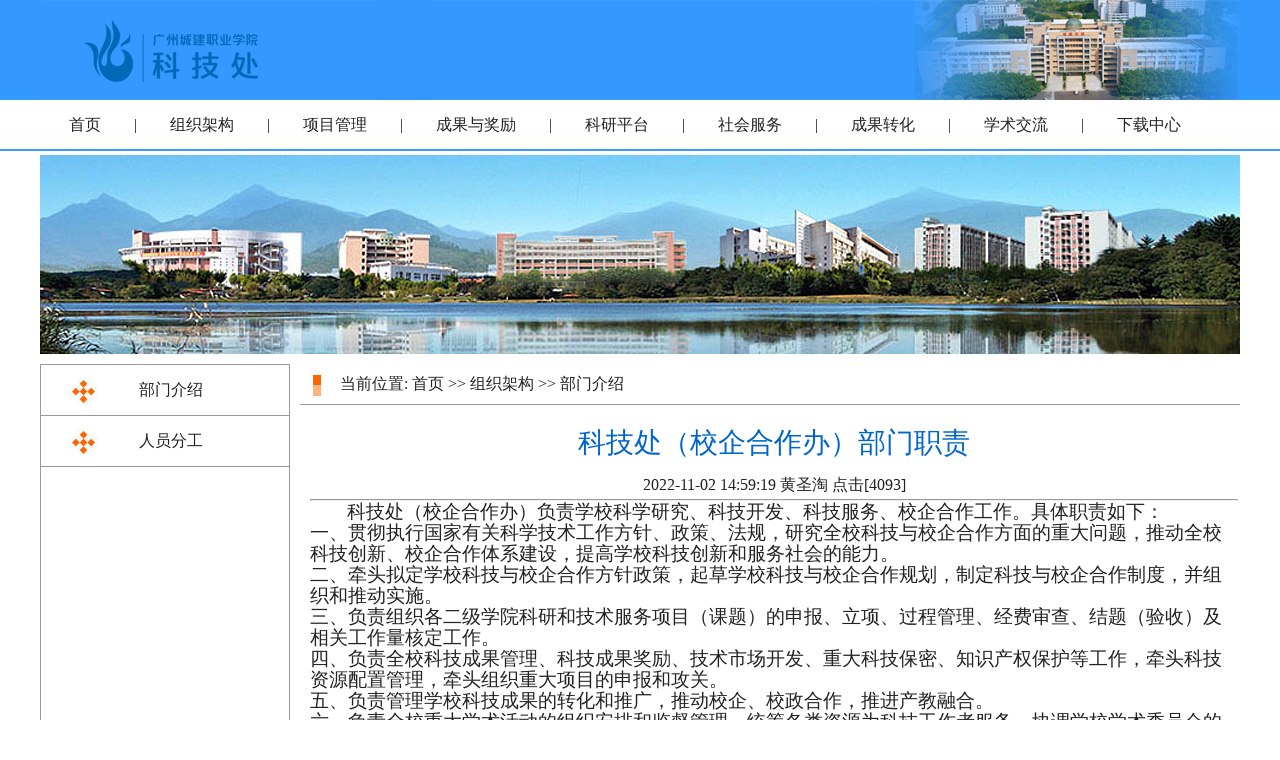

--- FILE ---
content_type: text/html
request_url: https://kjc.gzccc.edu.cn/zzjg1/bmjs.htm
body_size: 2662
content:
<!DOCTYPE html PUBLIC "-//W3C//DTD XHTML 1.0 Transitional//EN" "http://www.w3.org/TR/xhtml1/DTD/xhtml1-transitional.dtd"><html><head><title>部门介绍-广州城建职业学院-科技服务</title><META Name="keywords" Content="广州城建职业学院-科技服务" />





<meta content="text/html; charset=UTF-8" http-equiv="Content-Type"><link rel="stylesheet" type="text/css" href="../css/index.css">

<!--Announced by Visual SiteBuilder 9-->
<link rel="stylesheet" type="text/css" href="../_sitegray/_sitegray_d.css" />
<script language="javascript" src="../_sitegray/_sitegray.js"></script>
<!-- CustomerNO:77656262657232307c784752525a574200010003445c -->
<link rel="stylesheet" type="text/css" href="../danye.vsb.css" />
<script type="text/javascript" src="/system/resource/js/counter.js"></script>
<script type="text/javascript">_jsq_(1027,'/danye.jsp',-1,1105938211)</script>
</head>
<body>
<div id="main">
<div id="top"></div>
<div id="menu">    <a class="nav" href="../index.htm" title="首页">首页</a>
    |
    <a class="nav" href="bmjs.htm" title="组织架构">组织架构</a>
    |
    <a class="nav" href="../xmgl.htm" title="项目管理">项目管理</a>
    |
    <a class="nav" href="../cgyjl.htm" title="成果与奖励">成果与奖励</a>
    |
    <a class="nav" href="../kypt.htm" title="科研平台">科研平台</a>
    |
    <a class="nav" href="../shfw.htm" title="社会服务">社会服务</a>
    |
    <a class="nav" href="../cgzh.htm" title="成果转化">成果转化</a>
    |
    <a class="nav" href="../xsjl.htm" title="学术交流">学术交流</a>
    |
    <a class="nav" href="../xzzx.htm" title="下载中心">下载中心</a>
    
</div>
<div id="banner2"></div>
<div id="contant">
<div id="left"><a href="bmjs.htm" title="部门介绍">部门介绍</a>
<a href="ryfg.htm" title="人员分工">人员分工</a>
</div>
<div id="right">
<div id="path"><div>
    当前位置: 
                        <a href="../index.htm">首页</a>
                >>
                <a href="bmjs.htm">组织架构</a>
                >>
                <a href="bmjs.htm">部门介绍</a>
</div></div>
<div id="list">


<script language="javascript" src="/system/resource/js/dynclicks.js"></script>
<script language="javascript" src="/system/resource/js/ajax.js"></script><script language="javascript">_getBatchClickTimes('null',1105938211,'wbnews','u3')</script>
<script>function seeContenta3(contentid,size,displayid){	document.getElementById(contentid).innerHTML = '[';	for(var i=0;i<=size;i++){		var allcontentid = contentid+(i+1);		if(allcontentid==displayid){			document.getElementById(contentid).innerHTML += " <span id='"+allcontentid+"' name='"+allcontentid+"'  >"+(i+1)+"</span> ";			document.getElementById(displayid).style.display = 'block';		}else{			document.getElementById(contentid).innerHTML += " <span style='cursor:pointer' id='"+allcontentid+"' name='"+allcontentid+"' onclick=seeContenta3('"+contentid+"','"+size+"','"+allcontentid+"')  >"+(i+1)+"</span> ";			document.getElementById(allcontentid).style.display = 'none';		}	}	document.getElementById(contentid).innerHTML += ']';}</script>
<script language="javascript" src="/system/resource/js/news/mp4video.js"></script>
<script>_addDynClicks('wbnews',1105938211,2560)</script>
<p>
    <h1 class="biaoti">科技处（校企合作办）部门职责</h1>
<div align="center">2022-11-02 14:59:19&nbsp;黄圣淘&nbsp;点击[<script>_showDynClicks("wbnews", 1105938211, 2560)</script>]</div>
    <hr>
    <div id="vsb_content_2560_u31"><div id="vsb_content"><p style="margin-top:0;margin-right:0;margin-bottom:0;margin-left:0;text-indent:37px;padding:0 0 0 0 ;line-height:21px"><span style="color: rgb(34, 34, 34);letter-spacing: 0;font-size: 19px"><span style="font-family:宋体">科技处（校企合作办）负责学校科学研究、科技开发、科技服务、校企合作工作。具体职责如下：</span></span></p>
<p style="margin-top:0;margin-right:0;margin-bottom:0;margin-left:0;padding:0 0 0 0 ;line-height:21px"><span style="color: rgb(34, 34, 34);letter-spacing: 0;font-size: 19px"><span style="font-family:宋体">一、贯彻执行国家有关科学技术工作方针、政策、法规，研究全校科技与校企合作方面的重大问题，推动全校科技创新、校企合作体系建设，提高学校科技创新和服务社会的能力。</span></span></p>
<p style="margin-top:0;margin-right:0;margin-bottom:0;margin-left:0;padding:0 0 0 0 ;line-height:21px"><span style="color: rgb(34, 34, 34);letter-spacing: 0;font-size: 19px"><span style="font-family:宋体">二、牵头拟定学校科技与校企合作方针政策，起草学校科技与校企合作规划，制定科技与校企合作制度，并组织和推动实施。</span></span></p>
<p style="margin-top:0;margin-right:0;margin-bottom:0;margin-left:0;padding:0 0 0 0 ;line-height:21px"><span style="color: rgb(34, 34, 34);letter-spacing: 0;font-size: 19px"><span style="font-family:宋体">三、负责组织各二级学院科研和技术服务项目（课题）的申报、立项、过程管理、经费审查、结题（验收）及相关工作量核定工作。</span></span></p>
<p style="margin-top:0;margin-right:0;margin-bottom:0;margin-left:0;padding:0 0 0 0 ;line-height:21px"><span style="color: rgb(34, 34, 34);letter-spacing: 0;font-size: 19px"><span style="font-family:宋体">四、负责全校科技成果管理、科技成果奖励、技术市场开发、重大科技保密、知识产权保护等工作，牵头科技资源配置管理，牵头组织重大项目的申报和攻关。</span></span></p>
<p style="margin-top:0;margin-right:0;margin-bottom:0;margin-left:0;padding:0 0 0 0 ;line-height:21px"><span style="color: rgb(34, 34, 34);letter-spacing: 0;font-size: 19px"><span style="font-family:宋体">五、负责管理学校科技成果的转化和推广，推动校企、校政合作，推进产教融合。</span></span></p>
<p style="margin-top:0;margin-right:0;margin-bottom:0;margin-left:0;padding:0 0 0 0 ;line-height:21px"><span style="color: rgb(34, 34, 34);letter-spacing: 0;font-size: 19px"><span style="font-family:宋体">六、负责全校重大学术活动的组织安排和监督管理，统筹各类资源为科技工作者服务。协调学校学术委员会的活动。</span></span></p>
<p style="margin-top:0;margin-right:0;margin-bottom:0;margin-left:0;padding:0 0 0 0 ;line-height:21px"><span style="color: rgb(34, 34, 34);letter-spacing: 0;font-size: 19px"><span style="font-family:宋体">七、负责全校各类工程中心、研究中心、科普基地和其他学术组织的管理工作。</span></span></p>
<p style="margin-top:0;margin-right:0;margin-bottom:0;margin-left:0;padding:0 0 0 0 ;line-height:21px"><span style="color: rgb(34, 34, 34);letter-spacing: 0;font-size: 19px"><span style="font-family:宋体">八、负责广东城建职业教育集团工作。</span></span></p>
<p><br></p></div></div>
    <span id="vsb_content_2560_u3" name="vsb_content_2560_u3"></span><br /><br />
    
</p>
<p align="right">【<a href="javascript:window.opener=null;window.open('','_self');window.close();">关闭</a>】</p>
</div></div></div></div>
<div id="footer">版权所有：广州城建职业学院 科技处</div>

</body></html>


--- FILE ---
content_type: text/html;charset=UTF-8
request_url: https://kjc.gzccc.edu.cn/system/resource/code/news/click/dynclicks.jsp?clickid=2560&owner=1105938211&clicktype=wbnews
body_size: 129
content:
4093

--- FILE ---
content_type: text/css
request_url: https://kjc.gzccc.edu.cn/css/index.css
body_size: 1044
content:
@charset "utf-8";
body {
	background-image: url(../images/bodybg.jpg);
	background-repeat: repeat-x;
	background-color: #FFFFFF;
	margin: 0px;
	padding: 0px;
	background-position: center top;
	font-family: "微软雅黑";
}
div,ul,li,dt,dd,dl,td,tr,table,p,span,h1,h2,h3,h4,h5,h6,hr{margin:0px;padding:0px;list-style:none;}
body,td,th {
	font-size: 16px;
	line-height: 28px;
	color: #222222;
}
a:link,a:visited{color:#222222;text-decoration:none;}
a:hover{color:#FF6600;}
img { border:0;}
#main {
	width: 1200px;
	margin-right: auto;
	margin-left: auto;
}
#top {
	float: left;
	height: 100px;
	width: 1200px;
	background-image: url(../images/top.jpg);
	background-position: right;
	background-repeat: no-repeat;
}
#menu {
	float: left;
	height: 55px;
	width: 1200px;
}
#banner {
	float: left;
	width: 1200px;
	height: 287px;
	background-image: url(../images/banner1.jpg);
}
#banner2 {
	float: left;
	width: 1200px;
	height: 199px;
	background-image: url(../images/banner2.jpg);
}
#contant {
	float: left;
	width: 1200px;
	padding-top: 10px;
	padding-bottom: 10px;
}

#tzgg {
	float: left;
	width: 597px;
}
.caption {
	float: left;
	width: 100%;
	border-bottom-width: 1px;
	border-bottom-style: solid;
	border-bottom-color: #CCC;
	height: 45px;
}
.caption .title {
	float: left;
	height: 46px;
	width: 80px;
	background-image: url(../images/title.jpg);
	font-size: 18px;
	line-height: 45px;
	padding-left: 37px;
	background-position: bottom;
	background-repeat: no-repeat;
}
.caption .more {
	float: right;
	width: 60px;
	padding-top: 10px;
}
#yqlj {
	width: 1200px;
	float: left
	}
#yqlj .detail {
	float: left;
	width: 100%;
    height:365px;
}
.detail {
	float: left;
	width: 100%;
	height: 280px;
}



#xwdt {
	float: right;
	width: 597px;
}
#footer {
	float: left;
	width: 100%;
	height: 60px;
	text-align: center;
	color: #FFF;
	background-image: url(../images/footerbg.jpg);
	padding-top: 20px;
}
.erji-l {
	float: left;
	width: 597px;
}
.erji-r {
	float: right;
	width: 597px;
}
.erji-t {
	float: left;
	height: 45px;
	width: 100%;
	background-image: url(../images/linebg.jpg);
	background-repeat: repeat-x;
	background-position: bottom;
}
.erji-t .title {
	float: left;
	width: 140px;
	padding-left: 30px;
	font-size: 18px;
	line-height: 45px;
	height: 45px;
	background-image: url(../images/biao3.jpg);
	background-repeat: no-repeat;
	background-position: 8px 12px;
	margin: 0px;
	padding-top: 0px;
	padding-right: 0px;
	padding-bottom: 0px;
}
.erji-t .more {
	float: right;
	width: 60px;
	padding-top: 10px;
}
.erji-t .more a {
	color: #FFF;
}
#left {
	float: left;
	width: 248px;
	border: 1px solid #999;
	min-height:500px;
}
#left a {
	float: left;
	height: 50px;
	width: 150px;
	background-image: url(../images/biao2.jpg);
	background-repeat: no-repeat;
	background-position: 28px 12px;
	padding-left: 98px;
	line-height: 50px;
	border-bottom-width: 1px;
	border-bottom-style: solid;
	border-bottom-color: #999;
	font-size: 16px;
}
#right {
	float: right;
	width: 940px;
}
#right #path {
	float: left;
	height: 40px;
	width: 900px;
	border-bottom-width: 1px;
	border-bottom-style: solid;
	border-bottom-color: #999;
	background-image: url(../images/biao1.jpg);
	background-position: 5px 5px;
	background-repeat: no-repeat;
	padding-left: 40px;
	line-height: 40px;
}
#right #list {
	float: left;
	width: 928px;
	padding: 10px;
}
